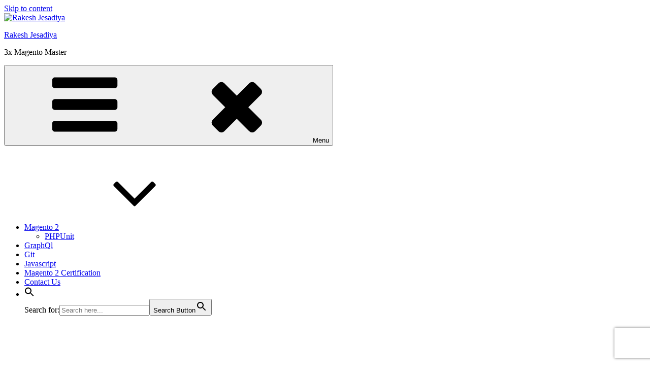

--- FILE ---
content_type: text/html; charset=utf-8
request_url: https://www.google.com/recaptcha/api2/aframe
body_size: -87
content:
<!DOCTYPE HTML><html><head><meta http-equiv="content-type" content="text/html; charset=UTF-8"></head><body><script nonce="tSrQG__zd7i41E3BA_K5KA">/** Anti-fraud and anti-abuse applications only. See google.com/recaptcha */ try{var clients={'sodar':'https://pagead2.googlesyndication.com/pagead/sodar?'};window.addEventListener("message",function(a){try{if(a.source===window.parent){var b=JSON.parse(a.data);var c=clients[b['id']];if(c){var d=document.createElement('img');d.src=c+b['params']+'&rc='+(localStorage.getItem("rc::a")?sessionStorage.getItem("rc::b"):"");window.document.body.appendChild(d);sessionStorage.setItem("rc::e",parseInt(sessionStorage.getItem("rc::e")||0)+1);localStorage.setItem("rc::h",'1768691755313');}}}catch(b){}});window.parent.postMessage("_grecaptcha_ready", "*");}catch(b){}</script></body></html>